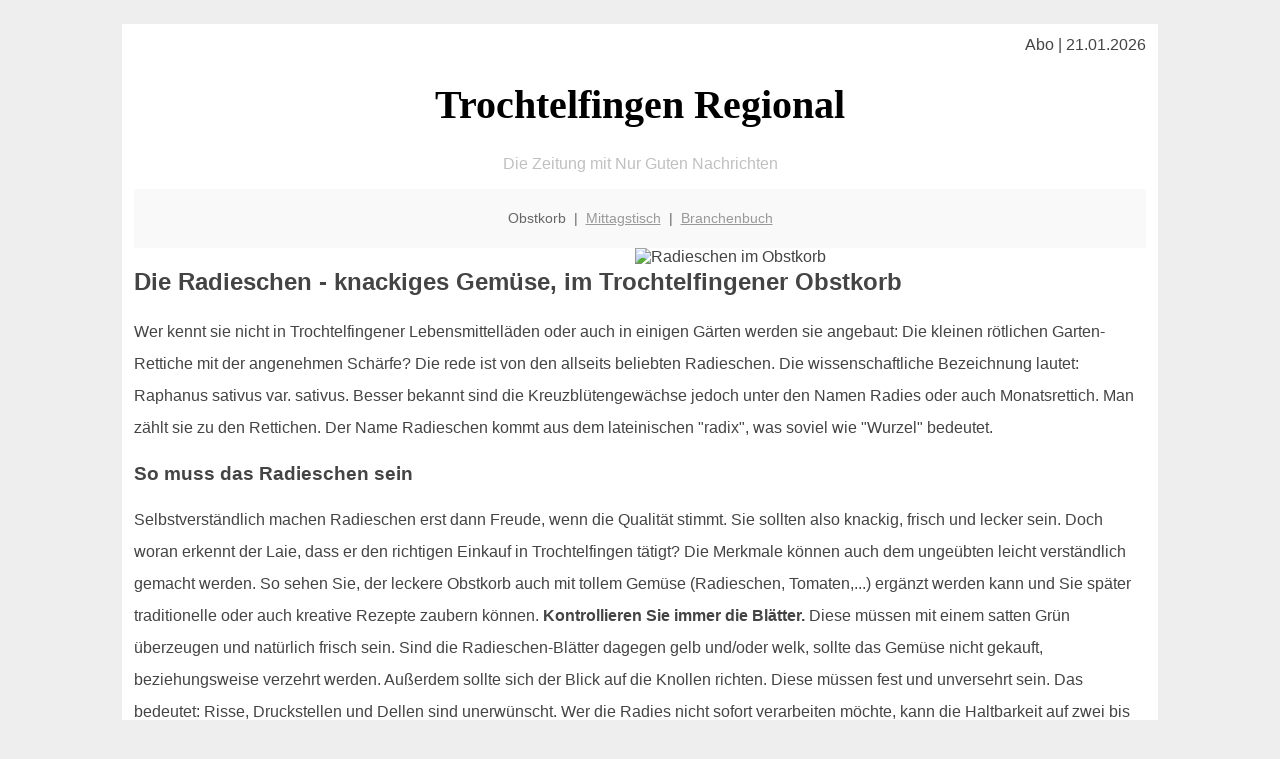

--- FILE ---
content_type: text/html; charset=UTF-8
request_url: http://trochtelfingen-regional.de/obstkorb/radieschen/
body_size: 5487
content:

<!DOCTYPE html PUBLIC "-//W3C//DTD XHTML 1.0 Transitional//EN"
   "http://www.w3.org/TR/xhtml1/DTD/xhtml1-transitional.dtd">
<html xmlns="http://www.w3.org/1999/xhtml" xml:lang="de" lang="de">
<head>

  <title> Trochtelfingener Salatgurken - das unbekannte Wunder</title>
  <meta http-equiv="Content-Type" content="text/html; charset=utf-8"/>
  <link rel="shortcut icon" href="/favicon.ico" />
  <meta name="description" content="Salatgurken bzw. Schlangengurken sind immer noch unterschätzt - dabei gibt es wenig günstiges Gemüse das zu einer ausgewogenen Ernährung beiträgt. Also: rein damit in die Obstkiste oder den Obstkorb! Der perfekte Snack auch in Trochtelfingen" />    
  <meta name="viewport" content="width=device-width, initial-scale=1" />
	<style type="text/css"><!--
    body {
        color: #444444;
        background-color: #EEEEEE;
        font-family: 'Trebuchet MS', sans-serif;
        font-size: 100%;
    }
    
    .clear { 
	clear:both; 
	display:block; 
	height:0px; 
	margin:0; 
    } /* Use this br class to clear floated columns */
    
    .step {
	width:100%; /*796px*/
	background:url(http://bilder.xregional.de/step.gif) repeat-x;
	height:3px;
	margin-left:2px;
	margin-top:4px;
	margin-bottom:4px;
    }

.post iframe {
        max-width: 100%;
}

.elastic-video {
	position: relative;
	padding-bottom: 55%;
	padding-top: 15px;
	height: 0;
	overflow: hidden;
}
.elastic-video iframe {
	position: absolute;
	top: 0;
	left: 0;
	width: 100%;
	height: 100%;
}

.logo	{margin:0; float:left;}   /* neu von TM am 26.4.15 ergänzt */
.logo h1{font-family: 'Oleo Script Swash Caps', cursive; font-size:36px; color:#b0c900; font-weight:400; float:left;}
.logo h1 span	{font-size:28px; color:#465157;}


    h1 { font-size: 2.5em;}
    h2 { font-size: 1.5em; }
    #page{
        background-color: #FFFFFF;
        width: 80%;
        margin: 24px auto;
        padding: 12px;
    }
    
@media screen and (max-width: 479px) {   /* für Smartphones! Da will ich den ganzen Raum haben!! */
  #page{
    background-color: #FFFFFF;
    width: 100%;
    padding: 3px;
  }
}    
    
    
    
    #header{
        padding: 1px ;
        text-align: center;
    }
    .header{ background-color: #415792; color: #FFFFFF; }
    #content {
        padding: 4px 0 10px 0;
    }
    #footer {
        color:#666666;
        background: #f9f9f9;
        padding: 10px 20px;
        border-top: 5px #efefef solid;
        font-size: 0.9em;
        line-height: 2;
        text-align: center;
    }
    #footer a {
        color: #999999;
    }
    #ganzoben {
        color:#666666;
        background: #f9f9f9;
        padding: 5px 10px;
        text-align: center;
        font-size: 0.9em;        
    }
    #ganzoben a {
        color: #999999;
    }
    --></style>
    
<script type="text/javascript">
  (function(i,s,o,g,r,a,m){i['GoogleAnalyticsObject']=r;i[r]=i[r]||function(){
  (i[r].q=i[r].q||[]).push(arguments)},i[r].l=1*new Date();a=s.createElement(o),
  m=s.getElementsByTagName(o)[0];a.async=1;a.src=g;m.parentNode.insertBefore(a,m)
  })(window,document,'script','//www.google-analytics.com/analytics.js','ga');

  ga('create', '', 'auto');
  ga('send', 'pageview');

</script>


<script type="text/javascript"> <!--
    function UnCryptMailto( s )
    {
        var n = 0;
        var r = "";
        for( var i = 0; i < s.length; i++)
        {
            n = s.charCodeAt( i );
            if( n >= 8364 )
            {
                n = 128;
            }
            r += String.fromCharCode( n - 1 );
        }
        return r;
    }

    function linkTo_UnCryptMailto( s )
    {
        location.href=UnCryptMailto( s );
    }
    // --> </script>


</head>
<body>



 <div id="page">
 
 
 <div align="right"> Abo | 21.01.2026 </div> 


 <a href="/" style="text-decoration: none; color:black">
 <h1 style="font-family: 'Cardo', serif; text-align: center">
 Trochtelfingen Regional   <!-- 'Regensburg Regional' -->
 </h1>
 </a>

<!--
<span style="text-align:center; color:silver;" >Die Zeitung mit Nur Guten Nachrichten</span>
-->
<p style="text-align:center; color:silver;" >Die Zeitung mit Nur Guten Nachrichten</p>
<!-- normale Schrift <span style="color: red;">rote Schrift</span> normale Schrift -->
 
 
 
  <div id="ganzoben">

  <p style="line-height: 1.5;">
    
  Obstkorb&nbsp; | &nbsp;<a href='/mittagstisch'>Mittagstisch</a>&nbsp; | &nbsp;<a href='/branchenbuch'>Branchenbuch</a>  </p>  

  </div>        
 
 
 <img src='http://bilder.xregional.de/xregional/obstkorb/radieschen_steige_v.jpg' width='50%' alt='Radieschen im Obstkorb' align='right' hspace='5'/><h2>Die Radieschen - knackiges Gemüse, im Trochtelfingener Obstkorb</h2>


<p style="line-height: 2;">

Wer kennt sie nicht in Trochtelfingener Lebensmittelläden oder auch in einigen Gärten werden sie angebaut: Die kleinen rötlichen Garten-Rettiche mit der angenehmen Schärfe? Die rede ist von den allseits beliebten Radieschen. Die wissenschaftliche Bezeichnung lautet: Raphanus sativus var. sativus. Besser bekannt sind die Kreuzblütengewächse jedoch unter den Namen Radies oder auch Monatsrettich. Man zählt sie zu den Rettichen. Der Name Radieschen kommt aus dem lateinischen "radix", was soviel wie "Wurzel" bedeutet. 



  
</p>


<h3>
So muss das Radieschen sein</h3>
<p style="line-height: 2;">

Selbstverständlich machen Radieschen erst dann Freude, wenn die Qualität stimmt. Sie sollten also knackig, frisch und lecker sein. Doch woran erkennt der Laie, dass er den richtigen Einkauf in Trochtelfingen tätigt? Die Merkmale können auch dem ungeübten leicht verständlich gemacht werden. So sehen Sie, der leckere Obstkorb auch mit tollem Gemüse (Radieschen, Tomaten,...) ergänzt werden kann und Sie später traditionelle oder auch kreative Rezepte zaubern können. <b>Kontrollieren Sie immer die Blätter.</b> Diese müssen mit einem satten Grün überzeugen und natürlich frisch sein. Sind die Radieschen-Blätter dagegen gelb und/oder welk, sollte das Gemüse nicht gekauft, beziehungsweise verzehrt werden. Außerdem sollte sich der Blick auf die Knollen richten. Diese müssen fest und unversehrt sein. Das bedeutet: Risse, Druckstellen und Dellen sind  unerwünscht. Wer die Radies nicht sofort verarbeiten möchte, kann die Haltbarkeit auf zwei bis drei Tage verlängern. Dafür müssen die Blätter und Wurzeln entfernt werden. Sobald Sie das getan haben, wickeln Sie die Radieschen in ein feuchtes Tuch oder geben Sie die roten Kügelchen in eine mit Wasser gefüllte Schüssel. Alternativ ist die Lagerung im Kühlschrank. Dann aber nur, wenn es sich um die Aufbewahrung in einem luftdicht verschlossenem Plastikbeutel handelt. Ein kurzes Wasserbad hilft meist, die verloren gegangene Knackigkeit wieder herzustellen. Falls sie diese vor einiger Zeit in der 

<a href='../'>Obst- und Gemüsekiste für Trochtelfingen</a> bestellt hatten.
</p>




<h3>
Der Genuss im Fokus: Snack oder vollwertige Küche</h3>
<p style="line-height: 2;">

Natürlich können die Radieschen gleich frisch verzehrt werden, genau so wie <a href='/obstkorb/gurken' title='Gurken im Lieferservice' target=''>Gurken</a>. Eventuell mit etwas Salz bestreut (Geschmacksverstärker) sind sie einfach unwiderstehlich. Wer es dagegen etwas aufwendiger und hochwertiger mag, kann sich hier ein paar Rezept-Inspirationen holen:
<ul>
<li>Radieschen-Buttermilch-Suppe</li>
<li>Kartoffel-Radieschen-Salat</li>
<li>Grüner Salat mit Radieschen</li>
<li>Radieschen-Dip</li>
<li>Pancakes mit Radieschen-Apfel-Vinaigrette</li>
</ul>

Auf jeden Fall können sie im Trochtelfingener 
<a href='/obstkorb/' title='Radieschenn Lieferservice' target=''>Gemüsekorb</a> bestellt werden.
</p>





<h3>Einfach anbauen und schon bald ernten</h3>
<p style="line-height: 2;">

Wer selbst seine gärtnerischen Qualitäten unter Beweis stellen möchte, wird vom Radieschen bestimmt nicht enttäuscht. Man kann die Rettiche einfach ziehen und quasi zusehen, wie sie wachsen. Es handelt sich um ein schnell wachsendes Gemüse mit wenig Ansprüchen an die besondere Pflege. Oft wird mit dem Radieschen die gärtnerische Saison eröffnet. Man sollte sich für einen sonnigen und zugleich luftigen Standort entscheiden. Wenn der Boden gleichmäßig feucht ist, wird das Düngen überflüssig. Ganz gleich, ob im Garten, auf der Terrasse oder im Balkon: Radieschen gelingen auch in Kisten und Kübeln. So kann man auch bei wenig vorhandenem Platz die kleinen Leckereien ziehen. Nach nur einer Woche tritt die Keimung ein und schon nach drei bis vier Wochen (im Sommer) können die ersten Radies geerntet werden. farblich können die Knollen leuchtend rot sein, oder auch pink, rot-weiß sowie gelb. Seit dem 16. Jahrhundert findet man die Radieschen in ganz Europa. Seine Ursprünge hat das Gemüse in Japan und China.

</p>



<img src='http://bilder.xregional.de/xregional/obstkorb/radieschen_auf_rundem_tisch.jpg' width='100%' alt='Radieschen direkt ins <?PHP echo Trochtelfingener;?> Büro geliefert ' align='center' vspace='5'/>








<h3>Beliebte Radieschen-Sorten</h3>
<ul style="line-height: 2;">
<li>Weißes Rundes</li>
<li>Riesen von Aspern</li>
<li>Eiszapfen</li>
<li>Sora</li>
<li>Helios</li>
<li>Rudi</li>
</ul>




<h3>Ein wirklich gesundes Gemüse</h3>
<p style="line-height: 2;">
Wenn leckeres Gemüse auch noch gesund ist, handelt es sich um eine wirklich gelungene Kombination. Genau dies ist hier der Fall. Denn die Radieschen bestechen nicht nur durch einen unverwechselbaren Geschmack, zugleich tut man seinem Körper mit dem Verzehr der kleinen Powerpakete etwas richtig Gutes. Denn durch die enthaltenen Glucosinolate kann Diabetes entgegen gewirkt werden und außerdem handelt es sich um einen natürlichen Schutz vor einer Krebserkrankung. Die enthaltenen Nährstoffe, Vitamin C, Vitamin K sowie Eisen sind außerdem ein Grund, weshalb man des öfteren zum Radieschen greifen sollte. Das beste daran: Die Radieschen sind richtig kalorienarm. Man kann von einem Wassergehalt von 94 Prozent ausgehen, was Fette und Kohlenhydrate ausschließt. Also entscheidet sich der Konsument für einen gesunden Snack, der die schlanke Linie unterstützt. Wer unter Magen-Darm-Problemen leidet, könnte ebenfalls vom Radieschen profitieren. Denn das Sodbrennen kann bis zu einem gewissen Grad verringert werden, da die Magensäure (teilweise) neutralisiert wird. Ein 1a Tipp für Trochtelfingen.
<br/>
</p>


<h3>Fazit</h3>
<p style="line-height: 2;">
Wer jetzt Lust auf frische Radieschen bekommen haben sollte, kann völlig unkompliziert fündig werden. Unter 
 <a href='../'>trochtelfingen-regional.de/obstkorb</a>
können Sie in den Genuss kommen, bequem und einfach an die besten Radieschen der gesamten Region zu kommen. Diese Chance sollte man sich definitiv nicht entgehen lassen. Denn Radies schmecken und tun einfach richtig gut! 
<br/>
</p>







<div class="clear"></div>


<p align='center'>

<script async src="//pagead2.googlesyndication.com/pagead/js/adsbygoogle.js"></script>
<!-- responsive-portale -->
<ins class="adsbygoogle"
     style="display:block"
     data-ad-client="ca-pub-9178521158542169"
     data-ad-slot="9970314441"
     data-ad-format="auto"></ins>
<script>
(adsbygoogle = window.adsbygoogle || []).push({});
</script> 
                    
</p> 



<div class="clear"></div>
<hr style="border: 0;border-top: 1px dashed #ccc;">
Obst im Büro kann man in Trochtelfingen <a href="/obstkorb/" title="Obstkiste Trochtelfingen" target="">100% regional liefern</a> lassen - unverpackt, in der Naturholzkiste
  

<div class="clear"></div>
<hr style="border: 0;border-top: 1px dashed #ccc;">

<p>
<i>Das ist vielleicht auch interessant:</i><br/>
Wie kommt man in Trochtelfingen zur <br/>richtigen Bank und zum <a href="/girokonto">richtigen Girokonto</a>
</p>

        
        <div id="footer">
            <p>
            <a href="/" title="Startseite">Home</a> |
            <a href="/partnervermittlung" title="Partersuche Singlebörse">Partnervermittlung Trochtelfingen</a> |
            <a href="/girokonto" title="Bankkonto Vergleich">Girokonto</a> |
            <a href="#" title="kaufen und verkaufen">Kleinanzeigen</a> |

            <a href="/firmenservice" title="Lieferung direkt ins Büro">Firmenservice</a> |
            <a href="/garten" title="Die grüne Oase zuhause">Garten</a> |
            <a href="/lachen" title="Unsere Witze - was zum Lachen">Lachen</a> |

            <a href="/datenschutz" title="Schützenswertes">Datenschutz</a> |
            <a href="/impressum" title="Adresse und Kontakt">Impressum</a>
            
            </p>
        </div>        
        
 </div>



    
</body>
</html>


--- FILE ---
content_type: text/html; charset=utf-8
request_url: https://www.google.com/recaptcha/api2/aframe
body_size: 268
content:
<!DOCTYPE HTML><html><head><meta http-equiv="content-type" content="text/html; charset=UTF-8"></head><body><script nonce="LCVYuCN53abqyQFMsSjKUA">/** Anti-fraud and anti-abuse applications only. See google.com/recaptcha */ try{var clients={'sodar':'https://pagead2.googlesyndication.com/pagead/sodar?'};window.addEventListener("message",function(a){try{if(a.source===window.parent){var b=JSON.parse(a.data);var c=clients[b['id']];if(c){var d=document.createElement('img');d.src=c+b['params']+'&rc='+(localStorage.getItem("rc::a")?sessionStorage.getItem("rc::b"):"");window.document.body.appendChild(d);sessionStorage.setItem("rc::e",parseInt(sessionStorage.getItem("rc::e")||0)+1);localStorage.setItem("rc::h",'1769009728579');}}}catch(b){}});window.parent.postMessage("_grecaptcha_ready", "*");}catch(b){}</script></body></html>